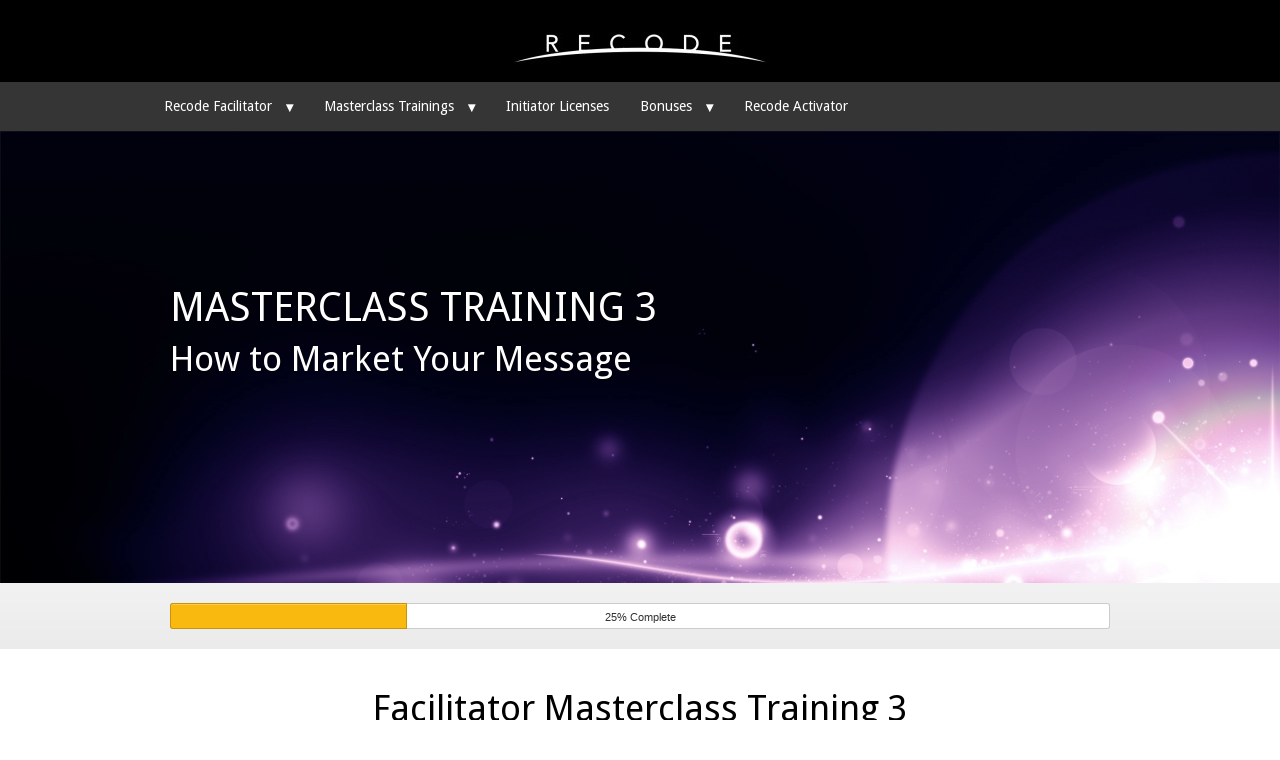

--- FILE ---
content_type: text/html; charset=UTF-8
request_url: http://recodelive.com/recode-facilitator1-welcome/training-3/
body_size: 67611
content:
<!DOCTYPE html>
<!--[if lt IE 7 ]><html class="ie ie6" lang="en-US"> <![endif]-->
<!--[if IE 7 ]><html class="ie ie7" lang="en-US"> <![endif]-->
<!--[if IE 8 ]><html class="ie ie8" lang="en-US"> <![endif]-->
<!--[if (gte IE 9)|!(IE)]><!--><html lang="en-US"> <!--<![endif]-->
<head>
<meta http-equiv="Content-Type" content="text/html; charset=UTF-8" />
<link rel="profile" href="http://gmpg.org/xfn/11" />
<meta name="viewport" content="width=device-width, initial-scale=1, maximum-scale=1" />
<link rel="pingback" href="http://recodelive.com/xmlrpc.php" />

<!-- OptimizePress SEO options -->
<title>Training 3 &mdash; Jennifer S Russell</title>
<meta property="og:type" content="article" />
<meta property="og:url" content="http://recodelive.com/recode-facilitator1-welcome/training-3/" />
<meta property="og:title" content="Training 3 &mdash; Jennifer S Russell" />
<!-- OptimizePress SEO options end -->

<link rel="shortcut icon" href="http://recodelive.com/wp-content/uploads/2014/09/recode_favicontiff.jpg" />
<link rel='dns-prefetch' href='//s.w.org' />
<link rel="alternate" type="application/rss+xml" title="Jennifer S Russell &raquo; Feed" href="http://recodelive.com/feed/" />
<link rel="alternate" type="application/rss+xml" title="Jennifer S Russell &raquo; Comments Feed" href="http://recodelive.com/comments/feed/" />
<link rel="alternate" type="application/rss+xml" title="Jennifer S Russell &raquo; Training 3 Comments Feed" href="http://recodelive.com/recode-facilitator1-welcome/training-3/feed/" />
		<script type="text/javascript">
			window._wpemojiSettings = {"baseUrl":"https:\/\/s.w.org\/images\/core\/emoji\/12.0.0-1\/72x72\/","ext":".png","svgUrl":"https:\/\/s.w.org\/images\/core\/emoji\/12.0.0-1\/svg\/","svgExt":".svg","source":{"concatemoji":"http:\/\/recodelive.com\/wp-includes\/js\/wp-emoji-release.min.js?ver=5.4.1"}};
			/*! This file is auto-generated */
			!function(e,a,t){var r,n,o,i,p=a.createElement("canvas"),s=p.getContext&&p.getContext("2d");function c(e,t){var a=String.fromCharCode;s.clearRect(0,0,p.width,p.height),s.fillText(a.apply(this,e),0,0);var r=p.toDataURL();return s.clearRect(0,0,p.width,p.height),s.fillText(a.apply(this,t),0,0),r===p.toDataURL()}function l(e){if(!s||!s.fillText)return!1;switch(s.textBaseline="top",s.font="600 32px Arial",e){case"flag":return!c([127987,65039,8205,9895,65039],[127987,65039,8203,9895,65039])&&(!c([55356,56826,55356,56819],[55356,56826,8203,55356,56819])&&!c([55356,57332,56128,56423,56128,56418,56128,56421,56128,56430,56128,56423,56128,56447],[55356,57332,8203,56128,56423,8203,56128,56418,8203,56128,56421,8203,56128,56430,8203,56128,56423,8203,56128,56447]));case"emoji":return!c([55357,56424,55356,57342,8205,55358,56605,8205,55357,56424,55356,57340],[55357,56424,55356,57342,8203,55358,56605,8203,55357,56424,55356,57340])}return!1}function d(e){var t=a.createElement("script");t.src=e,t.defer=t.type="text/javascript",a.getElementsByTagName("head")[0].appendChild(t)}for(i=Array("flag","emoji"),t.supports={everything:!0,everythingExceptFlag:!0},o=0;o<i.length;o++)t.supports[i[o]]=l(i[o]),t.supports.everything=t.supports.everything&&t.supports[i[o]],"flag"!==i[o]&&(t.supports.everythingExceptFlag=t.supports.everythingExceptFlag&&t.supports[i[o]]);t.supports.everythingExceptFlag=t.supports.everythingExceptFlag&&!t.supports.flag,t.DOMReady=!1,t.readyCallback=function(){t.DOMReady=!0},t.supports.everything||(n=function(){t.readyCallback()},a.addEventListener?(a.addEventListener("DOMContentLoaded",n,!1),e.addEventListener("load",n,!1)):(e.attachEvent("onload",n),a.attachEvent("onreadystatechange",function(){"complete"===a.readyState&&t.readyCallback()})),(r=t.source||{}).concatemoji?d(r.concatemoji):r.wpemoji&&r.twemoji&&(d(r.twemoji),d(r.wpemoji)))}(window,document,window._wpemojiSettings);
		</script>
		<style type="text/css">
img.wp-smiley,
img.emoji {
	display: inline !important;
	border: none !important;
	box-shadow: none !important;
	height: 1em !important;
	width: 1em !important;
	margin: 0 .07em !important;
	vertical-align: -0.1em !important;
	background: none !important;
	padding: 0 !important;
}
</style>
	<link rel='stylesheet' id='wp-block-library-css'  href='http://recodelive.com/wp-includes/css/dist/block-library/style.min.css?ver=5.4.1' type='text/css' media='all' />
<link rel='stylesheet' id='optimizepress-page-style-css'  href='http://recodelive.com/wp-content/themes/optimizePressTheme/pages/membership/1/style.min.css?ver=2.5.23' type='text/css' media='all' />
<link rel='stylesheet' id='optimizepress-default-css'  href='http://recodelive.com/wp-content/themes/optimizePressTheme/lib/assets/default.min.css?ver=2.5.23' type='text/css' media='all' />
<script type='text/javascript' src='http://recodelive.com/wp-includes/js/jquery/jquery.js?ver=1.12.4-wp'></script>
<script type='text/javascript' src='http://recodelive.com/wp-includes/js/jquery/jquery-migrate.min.js?ver=1.4.1'></script>
<script type='text/javascript'>
/* <![CDATA[ */
var OptimizePress = {"ajaxurl":"http:\/\/recodelive.com\/wp-admin\/admin-ajax.php","SN":"optimizepress","version":"2.5.23","script_debug":".min","localStorageEnabled":"","wp_admin_page":"","op_live_editor":"1","op_page_builder":"1","op_create_new_page":"","imgurl":"http:\/\/recodelive.com\/wp-content\/themes\/optimizePressTheme\/lib\/images\/","OP_URL":"http:\/\/recodelive.com\/wp-content\/themes\/optimizePressTheme\/","OP_JS":"http:\/\/recodelive.com\/wp-content\/themes\/optimizePressTheme\/lib\/js\/","OP_PAGE_BUILDER_URL":"","include_url":"http:\/\/recodelive.com\/wp-includes\/","op_autosave_interval":"300","op_autosave_enabled":"Y","paths":{"url":"http:\/\/recodelive.com\/wp-content\/themes\/optimizePressTheme\/","img":"http:\/\/recodelive.com\/wp-content\/themes\/optimizePressTheme\/lib\/images\/","js":"http:\/\/recodelive.com\/wp-content\/themes\/optimizePressTheme\/lib\/js\/","css":"http:\/\/recodelive.com\/wp-content\/themes\/optimizePressTheme\/lib\/css\/"},"social":{"twitter":"optimizepress","facebook":"optimizepress","googleplus":"111273444733787349971"},"flowplayerHTML5":"http:\/\/recodelive.com\/wp-content\/themes\/optimizePressTheme\/lib\/modules\/blog\/video\/flowplayer\/flowplayer.swf","flowplayerKey":"","flowplayerLogo":"","mediaelementplayer":"http:\/\/recodelive.com\/wp-content\/themes\/optimizePressTheme\/lib\/modules\/blog\/video\/mediaelement\/","pb_unload_alert":"This page is asking you to confirm that you want to leave - data you have entered may not be saved.","pb_save_alert":"Please make sure you are happy with all of your options as some options will not be able to be changed for this page later.","search_default":"Search...","ems_providers":{"officeautopilot":"OfficeAutopilot"},"optimizemember":{"enabled":false,"version":"0"},"OP_LEADS_URL":"https:\/\/my.optimizeleads.com\/","OP_LEADS_THEMES_URL":"https:\/\/my.optimizeleads.com\/build\/themes\/","google_recaptcha_site_key":""};
/* ]]> */
</script>
<script type='text/javascript' src='http://recodelive.com/wp-content/themes/optimizePressTheme/lib/js/op-jquery-base-all.min.js?ver=2.5.23'></script>
<script type='text/javascript' src='http://recodelive.com/wp-content/themes/optimizePressTheme/lib/modules/blog/video/flowplayer/flowplayer.min.js?ver=2.5.23'></script>
<script type='text/javascript' src='http://recodelive.com/wp-content/themes/optimizePressTheme/lib/js/op-video-all.min.js?ver=2.5.23'></script>
<link rel='https://api.w.org/' href='http://recodelive.com/wp-json/' />
<link rel="EditURI" type="application/rsd+xml" title="RSD" href="http://recodelive.com/xmlrpc.php?rsd" />
<link rel="wlwmanifest" type="application/wlwmanifest+xml" href="http://recodelive.com/wp-includes/wlwmanifest.xml" /> 
<meta name="generator" content="WordPress 5.4.1" />
<link rel="canonical" href="http://recodelive.com/recode-facilitator1-welcome/training-3/" />
<link rel='shortlink' href='http://recodelive.com/?p=1767' />
<link rel="alternate" type="application/json+oembed" href="http://recodelive.com/wp-json/oembed/1.0/embed?url=http%3A%2F%2Frecodelive.com%2Frecode-facilitator1-welcome%2Ftraining-3%2F" />
<link rel="alternate" type="text/xml+oembed" href="http://recodelive.com/wp-json/oembed/1.0/embed?url=http%3A%2F%2Frecodelive.com%2Frecode-facilitator1-welcome%2Ftraining-3%2F&#038;format=xml" />

        <!--[if (gte IE 6)&(lte IE 8)]>
            <script type="text/javascript" src="http://recodelive.com/wp-content/themes/optimizePressTheme/lib/js/selectivizr-1.0.2-min.js?ver=1.0.2"></script>
        <![endif]-->
        <!--[if lt IE 9]>
            <script src="http://recodelive.com/wp-content/themes/optimizePressTheme/lib/js//html5shiv.min.js"></script>
        <![endif]-->
    
            <style type="text/css" id="op_header_css">
            p, .single-post-content li, #content_area li, .op-popup-button .default-button{font-style:normal;font-weight:normal;font-size:17px;font-family:"Droid Sans", sans-serif;color:#444}a, blockquote{font-family:"Droid Sans", sans-serif}h1,.main-content h1,.single-post-content h1,.full-width.featured-panel h1,.latest-post .the-title, .step-graphic-style-1-number, .step-graphic-style-2-number, .step-graphic-style-3-number, .step-graphic-style-4-number, .step-graphic-style-5-number{font-size:24px;font-family:"Source Sans Pro", sans-serif;color:#411575}h2,.main-content h2,.single-post-content h2,.op-page-header h2,.featured-panel h2,.featured-posts .post-content h2,.featured-posts .post-content h2 a,.latest-post h2 a{font-style:normal;font-weight:normal;font-size:20px;font-family:"Source Sans Pro", sans-serif;color:#000000}h3,.main-content h3,.single-post-content h3{font-style:normal;font-weight:normal;font-size:20px;font-family:"Source Sans Pro", sans-serif;color:#411575}h4,.main-content h4,.single-post-content h4,.older-post h4 a{font-size:14px;font-family:"Droid Sans", sans-serif;color:#000000}h5,.main-content h5,.single-post-content h5{font-weight:bold;font-size:14px;font-family:"Droid Sans", sans-serif;color:#000000}h6,.main-content h6,.single-post-content h6{font-style:normal;font-weight:normal;font-size:20px;font-family:"Droid Sans", sans-serif;color:#000000}.site-title,.site-title a{font-style:normal;font-weight:normal;font-size:24px;font-family:"Droid Sans", sans-serif;color:#411575}.site-description{font-style:normal;font-weight:normal;font-size:20px;font-family:"Droid Sans", sans-serif;color:#411575}.banner .site-description{font-style:normal;font-weight:normal;font-size:20px;font-family:"Droid Sans", sans-serif;color:#411575}.footer,.footer p,.footer a{color:#fab90f}.footer a{color:#0315c4}.footer a:hover{color:#1c31fd}a,a:visited{text-decoration:none}a:hover{text-decoration:none}.footer{background: #000000;background: -moz-linear-gradient(top, #353535 0%, #000000 100%);background: -webkit-gradient(linear, left top, left bottom, color-stop(0%,#353535), color-stop(100%,#000000));background: -webkit-linear-gradient(top, #353535 0%,#000000 100%);background: -o-linear-gradient(top, #353535 0%,#000000 100%);background: -ms-linear-gradient(top, #353535 0%,#000000 100%);background: linear-gradient(top, #353535 0%,#000000 100%));filter: progid:DXImageTransform.Microsoft.gradient( startColorstr='#353535', endColorstr='#000000',GradientType=0 )}.footer-navigation ul li a{color:#fab90f;text-decoration:none}.footer-navigation ul li a:hover{color:#fad40f;text-decoration:none}.footer p{color:#fab90f}.footer h1{color:#fab90f}.footer h2{color:#fab90f}.footer h3{color:#fab90f}.footer h4{color:#fab90f}.footer h5{color:#fab90f}.footer h6{color:#fab90f}.footer a{color:#fab90f;text-decoration:none}.footer a:hover{color:#fad40f;text-decoration:none}.footer small.footer-copyright{color:#fab90f}.footer small.footer-copyright a{color:#fab90f;text-decoration:none}.footer small.footer-copyright a:hover{color:#fad40f;text-decoration:none}.footer small.footer-disclaimer{color:#fab90f}.footer small.footer-disclaimer a{color:#fab90f;text-decoration:none}.footer small.footer-disclaimer a:hover{text-decoration:none;color:#fad40f}.nav-bar-below.op-page-header{background: #353535;background: -moz-linear-gradient(top, #353535 0%, #353535 100%);background: -webkit-gradient(linear, left top, left bottom, color-stop(0%,#353535), color-stop(100%,#353535));background: -webkit-linear-gradient(top, #353535 0%,#353535 100%);background: -o-linear-gradient(top, #353535 0%,#353535 100%);background: -ms-linear-gradient(top, #353535 0%,#353535 100%);background: linear-gradient(top, #353535 0%,#353535 100%));filter: progid:DXImageTransform.Microsoft.gradient( startColorstr='#353535', endColorstr='#353535',GradientType=0 )}body .container .nav-bar-below .navigation ul ul li{background-color:#353535 !important}
            </style>
            
<style id="op_custom_css">
div.ws-plugin--optimizemember-pro-login-widget>form input[type="submit"] {
background:url(http://recodelive.com/wp-content/uploads/2014/09/Recode-Login-Now-button.jpg);
background-repeat: no-repeat;
width:252px;
height:52px;
border: 0;
margin-left: auto;
margin-right: auto;
text-indent:-999px
}

div.ws-plugin--optimizemember-pro-login-widget>form label {
font-family: droidsans, arial;
font-size: 16px;
color: #fff;
}

</style>

            <meta property="fb:app_id" content="1499100293720761" />
        <style type="text/css">.banner .logo img{width:200px;}</style>
<link href="http://fonts.googleapis.com/css?family=Droid Sans:r,b|Source Sans Pro:300,r,i,b,bi" rel="stylesheet" type="text/css" /></head>
<body class="page-template-default page page-id-1767 page-child parent-pageid-1372 op-live-editor-page op-theme">
    <div class="container main-content">
                <div class="banner centered-banner" style="background-color:#000000">
            <div class="fixed-width cf">
                <div class="banner-logo"><a href="http://recodelive.com/" title="Jennifer S Russell" rel="home"><img src="http://recodelive.com/wp-content/uploads/2014/09/recode_bw_inverselogo-300x82.jpg" alt="Jennifer S Russell" /></a></div>            </div>
        </div>
                <div class="nav-bar-below op-page-header cf">
            <div class="fixed-width">
                <div class="twentyfour columns">
                    
                            <style>
                                .op-page-header .navigation #navigation-below a{
                                    font-family: "Droid Sans", sans-serif;font-size: 14px;text-shadow: none;
                                }
                            </style>
                        
                    <nav class="navigation">
                        <ul id="navigation-below"><li id="menu-item-1653" class="menu-item menu-item-type-post_type menu-item-object-page current-page-ancestor current-page-parent menu-item-has-children has_children menu-item-1653"><a href="http://recodelive.com/recode-facilitator1-welcome/">Recode Facilitator</a>
<ul class="sub-menu">
	<li id="menu-item-1793" class="menu-item menu-item-type-post_type menu-item-object-page menu-item-1793"><a href="http://recodelive.com/masterclass-2-registration/">Masterclass #2 Registration</a></li>
	<li id="menu-item-1792" class="menu-item menu-item-type-post_type menu-item-object-page menu-item-1792"><a href="http://recodelive.com/masterclass-3-registration/">Masterclass #3 Registration</a></li>
	<li id="menu-item-1791" class="menu-item menu-item-type-post_type menu-item-object-page menu-item-1791"><a href="http://recodelive.com/masterclass-4-registration/">Masterclass #4 Registration</a></li>
	<li id="menu-item-1790" class="menu-item menu-item-type-post_type menu-item-object-page menu-item-1790"><a href="http://recodelive.com/masterclass-5-registration/">Masterclass #5 Registration</a></li>
	<li id="menu-item-1789" class="menu-item menu-item-type-post_type menu-item-object-page menu-item-1789"><a href="http://recodelive.com/masterclass-6-registration/">Masterclass #6 Registration</a></li>
	<li id="menu-item-1788" class="menu-item menu-item-type-post_type menu-item-object-page menu-item-1788"><a href="http://recodelive.com/masterclass-7-registration/">Masterclass #7 Registration</a></li>
	<li id="menu-item-1787" class="menu-item menu-item-type-post_type menu-item-object-page menu-item-1787"><a href="http://recodelive.com/masterclass-8-registration/">Masterclass #8 Registration</a></li>
	<li id="menu-item-1786" class="menu-item menu-item-type-post_type menu-item-object-page menu-item-1786"><a href="http://recodelive.com/masterclass-9-registration/">Masterclass #9 Registration</a></li>
	<li id="menu-item-1785" class="menu-item menu-item-type-post_type menu-item-object-page menu-item-1785"><a href="http://recodelive.com/masterclass-10-registration/">Masterclass #10 Registration</a></li>
	<li id="menu-item-1784" class="menu-item menu-item-type-post_type menu-item-object-page menu-item-1784"><a href="http://recodelive.com/masterclass-11-registration/">Masterclass #11 Registration</a></li>
	<li id="menu-item-1783" class="menu-item menu-item-type-post_type menu-item-object-page menu-item-1783"><a href="http://recodelive.com/masterclass-12-registration/">Masterclass #12 Registration</a></li>
</ul>
</li>
<li id="menu-item-1731" class="menu-item menu-item-type-post_type menu-item-object-page current-menu-ancestor current-menu-parent current_page_parent current_page_ancestor menu-item-has-children has_children menu-item-1731"><a href="http://recodelive.com/masterclass-trainings/">Masterclass Trainings</a>
<ul class="sub-menu">
	<li id="menu-item-1750" class="menu-item menu-item-type-post_type menu-item-object-page menu-item-1750"><a href="http://recodelive.com/recode-facilitator1-welcome/training-1/">Training 1</a></li>
	<li id="menu-item-1765" class="menu-item menu-item-type-post_type menu-item-object-page menu-item-1765"><a href="http://recodelive.com/recode-facilitator1-welcome/training-2/">Training 2</a></li>
	<li id="menu-item-1845" class="menu-item menu-item-type-post_type menu-item-object-page current-menu-item page_item page-item-1767 current_page_item menu-item-1845"><a href="http://recodelive.com/recode-facilitator1-welcome/training-3/" aria-current="page">Training 3</a></li>
	<li id="menu-item-1891" class="menu-item menu-item-type-post_type menu-item-object-page menu-item-1891"><a href="http://recodelive.com/recode-facilitator1-welcome/training-4/">Training 4</a></li>
	<li id="menu-item-1908" class="menu-item menu-item-type-post_type menu-item-object-page menu-item-1908"><a href="http://recodelive.com/recode-facilitator1-welcome/training-5/">Training 5</a></li>
	<li id="menu-item-1923" class="menu-item menu-item-type-post_type menu-item-object-page menu-item-1923"><a href="http://recodelive.com/recode-facilitator1-welcome/training-6/">Training 6</a></li>
	<li id="menu-item-1940" class="menu-item menu-item-type-post_type menu-item-object-page menu-item-1940"><a href="http://recodelive.com/recode-facilitator1-welcome/training-7/">Training 7</a></li>
	<li id="menu-item-1943" class="menu-item menu-item-type-post_type menu-item-object-page menu-item-1943"><a href="http://recodelive.com/recode-facilitator1-welcome/training-8/">Training 8</a></li>
	<li id="menu-item-1947" class="menu-item menu-item-type-post_type menu-item-object-page menu-item-1947"><a href="http://recodelive.com/recode-facilitator1-welcome/training-9/">Training 9</a></li>
	<li id="menu-item-1952" class="menu-item menu-item-type-post_type menu-item-object-page menu-item-1952"><a href="http://recodelive.com/recode-facilitator1-welcome/training-10/">Training 10</a></li>
	<li id="menu-item-1956" class="menu-item menu-item-type-post_type menu-item-object-page menu-item-1956"><a href="http://recodelive.com/recode-facilitator1-welcome/training-11/">Training 11</a></li>
</ul>
</li>
<li id="menu-item-1844" class="menu-item menu-item-type-post_type menu-item-object-page menu-item-1844"><a href="http://recodelive.com/recode-facilitator1-welcome/initiator-license/">Initiator Licenses</a></li>
<li id="menu-item-1688" class="menu-item menu-item-type-post_type menu-item-object-page menu-item-has-children has_children menu-item-1688"><a href="http://recodelive.com/recode-activator-welcome/bonuses/">Bonuses</a>
<ul class="sub-menu">
	<li id="menu-item-1689" class="menu-item menu-item-type-post_type menu-item-object-page menu-item-1689"><a href="http://recodelive.com/recode-activator-welcome/bonuses/revenue-accelerator/">Revenue Accelerator</a></li>
	<li id="menu-item-1690" class="menu-item menu-item-type-post_type menu-item-object-page menu-item-1690"><a href="http://recodelive.com/recode-activator-welcome/multi-dimensional-assessment/">Multi-Dimensional Assessment</a></li>
	<li id="menu-item-1691" class="menu-item menu-item-type-post_type menu-item-object-page menu-item-1691"><a href="http://recodelive.com/recode-activator-welcome/bonuses/nlp-practioner/">NLP Practioner Course</a></li>
	<li id="menu-item-1692" class="menu-item menu-item-type-post_type menu-item-object-page menu-item-1692"><a href="http://recodelive.com/recode-activator-welcome/bonuses/global-impact-assessment/">Global Impact Assessment</a></li>
	<li id="menu-item-1693" class="menu-item menu-item-type-post_type menu-item-object-page menu-item-1693"><a href="http://recodelive.com/recode-activator-welcome/bonuses/sales-mastery/">Sales Mastery Course</a></li>
	<li id="menu-item-1694" class="menu-item menu-item-type-post_type menu-item-object-page menu-item-1694"><a href="http://recodelive.com/recode-activator-welcome/bonuses/bookpublishing/">Book Publishing to Raise Your Profile</a></li>
</ul>
</li>
<li id="menu-item-1701" class="menu-item menu-item-type-post_type menu-item-object-page menu-item-1701"><a href="http://recodelive.com/recode-activator-welcome/">Recode Activator</a></li>

                        </ul>
                    </nav>                </div>
            </div>
        </div>
        <div id="content_area" class=""><div style='background-image:url(http://recodelive.com/wp-content/uploads/2014/12/8822855-purple-black-background.jpg);background-repeat:no-repeat;background-size:cover;padding-top:20px;padding-bottom:10px;border-top-width:px;border-top-style:solid;border-top-color:;border-bottom-width:px;border-bottom-style:solid;border-bottom-color:;'  class="row one-column cf ui-sortable section   " id="le_body_row_1" data-style="[base64]"><div class="fixed-width"><div class="one-column column cols" id="le_body_row_1_col_1"><div class="element-container cf" data-style="" id="le_body_row_1_col_1_el_1"><div class="element"> <div style="height:90px"></div> </div></div><div class="element-container cf" data-style="" id="le_body_row_1_col_1_el_2"><div class="element"> <h2 style='font-size:40px;font-family:"Droid Sans", sans-serif;font-style:normal;font-weight:normal;color:#ffffff;text-shadow:1px 1px 0px #000;text-shadow:1px 1px 0px rgba(0,0,0,0.5);text-align:left;margin-top:45px;'>MASTERCLASS TRAINING 3</h2> </div></div><div class="element-container cf" data-style="" id="le_body_row_1_col_1_el_3"><div class="element"> <h2 style='font-size:35px;font-family:"Droid Sans", sans-serif;font-style:normal;font-weight:normal;color:#ffffff;text-shadow:1px 1px 0px #000;text-shadow:1px 1px 0px rgba(0,0,0,0.5);text-align:left;margin-bottom:45px;'>How to Market Your Message</h2> </div></div><div class="element-container cf" data-style="" id="le_body_row_1_col_1_el_4"><div class="element"> <div style="height:150px"></div> </div></div></div></div></div><div style='background:#f2f2f2;background:-webkit-gradient(linear, left top, left bottom, color-stop(0%, #f2f2f2), color-stop(100%, #ebebeb));background:-webkit-linear-gradient(top, #f2f2f2 0%, #ebebeb 100%);background:-moz-linear-gradient(top, #f2f2f2 0%, #ebebeb 100%);background:-ms-linear-gradient(top, #f2f2f2 0%, #ebebeb 100%);background:-o-linear-gradient(top, #f2f2f2 0%, #ebebeb 100%);background:linear-gradient(to bottom, #f2f2f2 0%, #ebebeb 100%);filter:progid:DXImageTransform.Microsoft.gradient(startColorstr=#f2f2f2, endColorstr=#ebebeb, GradientType=0);padding-top:20px;padding-bottom:0px;'  class="row one-column cf ui-sortable section   " id="le_body_row_2" data-style="eyJiYWNrZ3JvdW5kQ29sb3JTdGFydCI6IiNmMmYyZjIiLCJiYWNrZ3JvdW5kQ29sb3JFbmQiOiIjZWJlYmViIiwicGFkZGluZ1RvcCI6IjIwIiwicGFkZGluZ0JvdHRvbSI6IjAifQ=="><div class="fixed-width"><div class="one-column column cols" id="le_body_row_2_col_1"><div class="element-container cf" data-style="" id="le_body_row_2_col_1_el_1"><div class="element"> 
            <style>
                #progressbar-9467a79b5cec22df2a97904a6f734611 .ui-progressbar-value {
                    background-color: #fab90f;
                    }
            </style>
        
            <div class="progressbar-style-1" id="progressbar-9467a79b5cec22df2a97904a6f734611">
                <span>25% Complete</span>
            </div>
            <script type="text/javascript">
                (function ($) {
                    $(function() {
                        $("#progressbar-9467a79b5cec22df2a97904a6f734611").progressbar({ value: 1 });
                        $("#progressbar-9467a79b5cec22df2a97904a6f734611 > .ui-progressbar-value").animate({ width: "25%"}, 500);
                    });
                }(opjq));
            </script>
         </div></div><div class="element-container cf" data-style="" id="le_body_row_2_col_1_el_2"><div class="element"> <div style="height:20px"></div> </div></div></div></div></div><div  class="row one-column cf ui-sortable   " id="le_body_row_3" data-style=""><div class="fixed-width"><div class="one-column column cols" id="le_body_row_3_col_1"><div class="element-container cf" data-style="" id="le_body_row_3_col_1_el_1"><div class="element"> <h2 style='font-size:36px;font-family:"Droid Sans", sans-serif;font-style:normal;font-weight:normal;color:#000000;text-align:center;'>Facilitator Masterclass Training 3</h2> </div></div><div class="element-container cf" data-style="" id="le_body_row_3_col_1_el_2"><div class="element"> <div class="op-text-block" style="width:940px;text-align: left;"><p style='font-size:20px;color:#353535;text-align: center;'>"A man that has vision is not able to use that vision until he performs it on Earth for people to see." <strong>— Black Elk</strong></p>
<p style='font-size:20px;color:#353535;text-align: center;'>
</div> </div></div><div class="element-container cf" data-style="" id="le_body_row_3_col_1_el_3"><div class="element"> <div class="video-plugin-new youtube" style="max-width:100%; width:800px; height:auto; padding-top:0; padding-bottom:0; margin:0 auto;margin:0 auto; border: 0px solid #fff;margin-bottom: 0px;"><div style="width:800px;height:0;  padding-bottom: 62.5%; padding-top:0;"><iframe width="800" height="500" src="//www.youtube.com/embed/TqvYDqKYSSA?wmode=opaque&showinfo=0&amp;autoplay=0&amp;controls=1&amp;modestbranding=0&amp;vq=&amp;rel=0" frameborder="0" allowfullscreen></iframe></div></div> </div></div><div class="element-container cf" data-style="" id="le_body_row_3_col_1_el_4"><div class="element"> <div style="height:30px"></div> </div></div><div class="element-container cf" data-style="" id="le_body_row_3_col_1_el_5"><div class="element"> <div class="audio-plugin" style="height:30px;margin:0 auto;margin-bottom: 20px;"><a href="http://recodelive.com/wp-content/uploads/2015/05/Recode-Facilitator-Training-3-How-to-Market-Your-Message.mp3" data-href1="" data-href2="" style="display:block;height:30px; border: 0px solid #fff; " class="flowplayer fp-slim audio-player" id="op_video_player_0"></a></div> </div></div><div class="element-container cf" data-style="" id="le_body_row_3_col_1_el_6"><div class="element"> <div style="height:30px"></div> </div></div><div class="element-container cf" data-style="" id="le_body_row_3_col_1_el_7"><div class="element"> <ul class="feature-block feature-block-style-icon feature-block-with-icon feature-block-one-col cf">
                    <li><div><span class="feature-block-icon-container"><img class="feature-block-icon" src="http://recodelive.com/wp-content/themes/optimizePressTheme/lib/assets/images/feature_block/icons/146.png"  /></span><h2 style='font-size:24px;font-family:"Droid Sans", sans-serif;font-weight:bold;'>How To Market Your Message</h2><p style="text-align: justify;"><strong>Description: </strong> In this masterclass, kickstart your group program by learning how to use your existing network to find the people who already want to work with you &#8211; without being pushy or annoying. You’ll get word-for-word templates for how to invite powerful community leaders to your group and how to use social media and email broadcasting to effectively position yourself as a thought-leader.</p>

                            </div></li>
                     </ul> </div></div></div></div></div><div style='background:#efefef;background:-webkit-gradient(linear, left top, left bottom, color-stop(0%, #efefef), color-stop(100%, #efefef));background:-webkit-linear-gradient(top, #efefef 0%, #efefef 100%);background:-moz-linear-gradient(top, #efefef 0%, #efefef 100%);background:-ms-linear-gradient(top, #efefef 0%, #efefef 100%);background:-o-linear-gradient(top, #efefef 0%, #efefef 100%);background:linear-gradient(to bottom, #efefef 0%, #efefef 100%);filter:progid:DXImageTransform.Microsoft.gradient(startColorstr=#efefef, endColorstr=#efefef, GradientType=0);border-top-width:px;border-top-style:solid;border-top-color:;border-bottom-width:px;border-bottom-style:solid;border-bottom-color:;'  class="row one-column cf ui-sortable   " id="le_body_row_4" data-style="[base64]"><div class="fixed-width"><div class="one-column column cols" id="le_body_row_4_col_1"><div class="element-container cf" data-style="" id="le_body_row_4_col_1_el_1"><div class="element"> <div style="height:30px"></div> </div></div><div class="element-container cf" data-style="" id="le_body_row_4_col_1_el_2"><div class="element"> <h2 style='font-size:30px;font-weight:bold;text-align:center;'>Masterclass Summary</h2> </div></div><div class="element-container cf" data-style="" id="le_body_row_4_col_1_el_3"><div class="element"> <ul class="feature-block feature-block-style-icon feature-block-with-icon feature-block-one-col cf">
                    <li><div><span class="feature-block-icon-container"><img class="feature-block-icon" src="http://recodelive.com/wp-content/themes/optimizePressTheme/lib/assets/images/feature_block/icons/151.png"  /></span><p style="text-align: justify;">Click the audio below to listen to the masterclass or download it to your device from the DOWNLOADS section below so you can listen on the go.  Each training contains Implementation Exercises and Reflection Questions to help you put this material into practice.  You&#8217;ll find the <strong>Transcript, Exercises,</strong> and<strong> Worksheets </strong>below.</p>
<p style="text-align: justify;">In order to package your facilitation you&#8217;ll need to begin by doing these 4 things:</p>

                            </div></li>
                     </ul> </div></div><div class="element-container cf" data-style="" id="le_body_row_4_col_1_el_4"><div class="element"> <div style="height:30px"></div> </div></div><div class="element-container cf" data-style="" id="le_body_row_4_col_1_el_5"><div class="element"> <ul class="feature-block feature-block-style-icon feature-block-with-icon feature-block-one-col cf">
                    <li><div><span class="feature-block-icon-container"><img class="feature-block-icon" src="http://recodelive.com/wp-content/themes/optimizePressTheme/lib/assets/images/feature_block/icons/150.png"  /></span><h3 style="text-align: justify;"><strong>HOW BUYERS DECIDE:  </strong></h3>
<p style="text-align: justify;">In your marketing, you are speaking to people <i>before</i> they are transformed.  Once they are transformed their outlook on life changes including <i>what they want.</i></p>
<p style="text-align: justify;">Ultimately, people will buy transformation from you if they love how they feel in your presence.  So you want to create enticing, low risk ways for people to feel what it’s like to be in your presence as you talk about RECODE or your expanded views of the world.</p>

                            </div></li>
                     </ul> </div></div><div class="element-container cf" data-style="" id="le_body_row_4_col_1_el_6"><div class="element"> <div style="height:30px"></div> </div></div><div class="element-container cf" data-style="" id="le_body_row_4_col_1_el_7"><div class="element"> <ul class="feature-block feature-block-style-icon feature-block-with-icon feature-block-one-col cf">
                    <li><div><span class="feature-block-icon-container"><img class="feature-block-icon" src="http://recodelive.com/wp-content/themes/optimizePressTheme/lib/assets/images/feature_block/icons/150.png"  /></span><h3 style="text-align: justify;"><strong>MARKETING PROCESS: </strong></h3>
<p style="text-align: justify;">In the initial stages of learning how to market your message we are going to walk you through the process of inviting people to a live event or webinar.  This process has 14 elements broken down into 9 steps:</p>
<p style="padding-left: 30px;"><strong>STEP 1: </strong> An RSVP Page (Your own or Eventbrite)<br />
<strong>STEP 2: </strong> 2 Invitation Emails (minimum)<br />
<strong>STEP 3: </strong> 2 Social Media Posts (minimum)<br />
<strong>STEP 4: </strong> 3 Confirmation Emails<br />
<strong>STEP 5: </strong> 1 Last Minute Social Media Post<br />
<strong>STEP 6:</strong>  Free Live Webinar or Live Event<br />
<strong>STEP 7: </strong> Direct to Action Email &amp; Direct to Action Posts<br />
<strong>STEP 8:</strong>  2 Brag Posts<br />
<strong>STEP 9:</strong>  Teeing Up The Next Event</p>

                            </div></li>
                     </ul> </div></div><div class="element-container cf" data-style="" id="le_body_row_4_col_1_el_8"><div class="element"> <h2 style='font-size:24px;color:#411575;text-align:center;'><strong>Marketing Process: 14 Elements</strong></h2> </div></div><div class="element-container cf" data-style="" id="le_body_row_4_col_1_el_9"><div class="element"> 
                <div class="image-caption" style='width:800px;margin-top:0px;margin-bottom:px;margin-right:auto;margin-left:auto;'><img alt="" src="http://recodelive.com/wp-content/uploads/2015/05/Recode-Facilitator-14-Element-Marketing-Process.png"  border="0" /></div>
             </div></div><div class="element-container cf" data-style="" id="le_body_row_4_col_1_el_10"><div class="element"> <div style="height:30px"></div> </div></div><div class="element-container cf" data-style="" id="le_body_row_4_col_1_el_11"><div class="element"> <ul class="feature-block feature-block-style-icon feature-block-with-icon feature-block-one-col cf">
                    <li><div><span class="feature-block-icon-container"><img class="feature-block-icon" src="http://recodelive.com/wp-content/themes/optimizePressTheme/lib/assets/images/feature_block/icons/150.png"  /></span><h3 style="text-align: justify;"><strong>STEP 1: RSVP PAGE</strong></h3>
<p style="text-align: justify;">Building your own is best so that it reflects your branding but if not use Eventbrite which can handle things like payments and confirmation emails.  Do not use Facebook as it will not allow you to capture emails for followup and is unreliable in telling you who will actually be showing up.</p>

                            </div></li>
                     </ul> </div></div><div class="element-container cf" data-style="" id="le_body_row_4_col_1_el_12"><div class="element"> <div style="height:30px"></div> </div></div><div class="element-container cf" data-style="" id="le_body_row_4_col_1_el_13"><div class="element"> <ul class="feature-block feature-block-style-icon feature-block-with-icon feature-block-one-col cf">
                    <li><div><span class="feature-block-icon-container"><img class="feature-block-icon" src="http://recodelive.com/wp-content/themes/optimizePressTheme/lib/assets/images/feature_block/icons/150.png"  /></span><h3 style="text-align: justify;"><strong>STEP 2: INVITE EMAIL</strong></h3>
<p style="text-align: justify;">Make sure the email#1 contains:</p>
<p style="text-align: justify; padding-left: 30px;">A subject line that builds curiosity<br />
An irresistible title for your event that is benefit driven<br />
It presents a unique, tangible, opportunity<br />
Contains only 1 call-to-action but many links to that call to action</p>
<p style="text-align: justify;">Make sure the email#2 contains:</p>
<p style="text-align: justify; padding-left: 30px;">A subject line that indicates benefit<br />
A story of someone getting the benefit<br />
A cliff hanger or counter-intuitive teaching point<br />
Urgency/Scarcity &#8211; some reason to show up live at the event or webinar</p>
<p style="text-align: justify;">Additional Invite Emails:</p>
<p style="text-align: justify; padding-left: 30px;">3 &#8211; 5 invitation emails is not too many<br />
2 is the absolute minimum<br />
If you don&#8217;t get the attendance you were hoping for trying sending out an additional email</p>

                            </div></li>
                     </ul> </div></div><div class="element-container cf" data-style="" id="le_body_row_4_col_1_el_14"><div class="element"> <div style="height:30px"></div> </div></div><div class="element-container cf" data-style="" id="le_body_row_4_col_1_el_15"><div class="element"> <ul class="feature-block feature-block-style-icon feature-block-with-icon feature-block-one-col cf">
                    <li><div><span class="feature-block-icon-container"><img class="feature-block-icon" src="http://recodelive.com/wp-content/themes/optimizePressTheme/lib/assets/images/feature_block/icons/150.png"  /></span><h3 style="text-align: justify;"><strong>STEP 3: 2 Social Media Invite Posts</strong></h3>
<p style="text-align: justify;">Make sure to mirror your emails on Facebook, LinkedIn or any social networks where you interact with your potential audience.</p>
<p style="text-align: justify;">Also make sure to put a link to your RSVP page in every single post for a week or so leading up to your event.</p>
<p style="text-align: justify;">Use the subject line or cliff hanger as the content of the posts</p>

                            </div></li>
                     </ul> </div></div><div class="element-container cf" data-style="" id="le_body_row_4_col_1_el_16"><div class="element"> <div style="height:30px"></div> </div></div><div class="element-container cf" data-style="" id="le_body_row_4_col_1_el_17"><div class="element"> <ul class="feature-block feature-block-style-icon feature-block-with-icon feature-block-one-col cf">
                    <li><div><span class="feature-block-icon-container"><img class="feature-block-icon" src="http://recodelive.com/wp-content/themes/optimizePressTheme/lib/assets/images/feature_block/icons/150.png"  /></span><h3 style="text-align: justify;"><strong>STEP 4: 3 Confirmation Emails</strong></h3>
<p style="text-align: justify;">People are busy.  Remind anyone who RSVP&#8217;d what they signed up for and why.  Send these three confirmation emails:</p>
<p style="text-align: justify; padding-left: 30px;">Email 1: Send immediately with the details and logistics they need to attend<br />
Email 2: Send day before (event) or morning of (webinar)<br />
Email 3: Send 15 minutes before the webinar begins or in the morning an hour before the event</p>
<p style="text-align: justify;">Also make sure to put a link to your RSVP page in every single post for a week or so leading up to your event.</p>

                            </div></li>
                     </ul> </div></div><div class="element-container cf" data-style="" id="le_body_row_4_col_1_el_18"><div class="element"> <div style="height:30px"></div> </div></div><div class="element-container cf" data-style="" id="le_body_row_4_col_1_el_19"><div class="element"> <ul class="feature-block feature-block-style-icon feature-block-with-icon feature-block-one-col cf">
                    <li><div><span class="feature-block-icon-container"><img class="feature-block-icon" src="http://recodelive.com/wp-content/themes/optimizePressTheme/lib/assets/images/feature_block/icons/150.png"  /></span><h3 style="text-align: justify;"><strong>STEP 5: Last Minute Social Media Posts</strong></h3>
<p style="text-align: justify;">Sometimes immediate call to actions do better than invitations that require planning on the customer&#8217;s part.</p>

                            </div></li>
                     </ul> </div></div><div class="element-container cf" data-style="" id="le_body_row_4_col_1_el_20"><div class="element"> <div style="height:30px"></div> </div></div><div class="element-container cf" data-style="" id="le_body_row_4_col_1_el_21"><div class="element"> <ul class="feature-block feature-block-style-icon feature-block-with-icon feature-block-one-col cf">
                    <li><div><span class="feature-block-icon-container"><img class="feature-block-icon" src="http://recodelive.com/wp-content/themes/optimizePressTheme/lib/assets/images/feature_block/icons/150.png"  /></span><h3 style="text-align: justify;"><strong>STEP 6: Live Event or Webinar</strong></h3>
<p style="text-align: justify;"><b>5 Quick Tips</b></p>
<p style="text-align: justify; padding-left: 30px;">1. Teach the mindset that someone needs to have in order to want what you are selling.<br />
2. Create a logical step-by-step process that starts with where the customers are, leads to buying your product as an intermediate step, and finally ends up with the results the customer already wants.<br />
3.  Give away your best stuff first.<br />
4.  Create a smooth transition from teaching to selling<br />
5.  Ask your customers to jump through the smallest hoops you can</p>
<p style="text-align: justify;"><strong>Teaching Format (from Alex Mandossian)</strong></p>
<p style="text-align: justify; padding-left: 30px;">HEAD:  What (Topic)<br />
HEART: Why (Why is this important or relevant to them)<br />
HANDS: How (How do I put this into practice)<br />
HUMANITY: What If (What will happen in the future if we are successful)</p>

                            </div></li>
                     </ul> </div></div><div class="element-container cf" data-style="" id="le_body_row_4_col_1_el_22"><div class="element"> <div style="height:30px"></div> </div></div><div class="element-container cf" data-style="" id="le_body_row_4_col_1_el_23"><div class="element"> <ul class="feature-block feature-block-style-icon feature-block-with-icon feature-block-one-col cf">
                    <li><div><span class="feature-block-icon-container"><img class="feature-block-icon" src="http://recodelive.com/wp-content/themes/optimizePressTheme/lib/assets/images/feature_block/icons/150.png"  /></span><h3 style="text-align: justify;"><strong>STEP 7: Direct To Action Posts</strong></h3>
<p style="text-align: justify;">Send a followup email and post on social media after the live event or webinar that allows people to skip ahead and go directly to the next &#8216;hoop&#8217; or action in your funnel (sales page, phone call, signup page) regardless of whether they came to your event or webinar.</p>
<p style="text-align: justify;">Make sure you have people jump through several small hoops to reduce risk and create trust rather than have them jump through 1 big hoop right away.</p>

                            </div></li>
                     </ul> </div></div><div class="element-container cf" data-style="" id="le_body_row_4_col_1_el_24"><div class="element"> <div style="height:30px"></div> </div></div><div class="element-container cf" data-style="" id="le_body_row_4_col_1_el_25"><div class="element"> <ul class="feature-block feature-block-style-icon feature-block-with-icon feature-block-one-col cf">
                    <li><div><span class="feature-block-icon-container"><img class="feature-block-icon" src="http://recodelive.com/wp-content/themes/optimizePressTheme/lib/assets/images/feature_block/icons/150.png"  /></span><h3 style="text-align: justify;"><strong>STEP 8: 2 Brag Posts</strong></h3>
<p style="text-align: justify;">Post at least twice on Social Media how well the event went.</p>
<p style="text-align: justify; padding-left: 30px;">Use exact quotes of praise you got from participants<br />
Specific results that people achieved by implementing what they learned<br />
Statistics about attendance or even conversion rates (if they are impressive to you)</p>

                            </div></li>
                     </ul> </div></div><div class="element-container cf" data-style="" id="le_body_row_4_col_1_el_26"><div class="element"> <div style="height:30px"></div> </div></div><div class="element-container cf" data-style="" id="le_body_row_4_col_1_el_27"><div class="element"> <ul class="feature-block feature-block-style-icon feature-block-with-icon feature-block-one-col cf">
                    <li><div><span class="feature-block-icon-container"><img class="feature-block-icon" src="http://recodelive.com/wp-content/themes/optimizePressTheme/lib/assets/images/feature_block/icons/150.png"  /></span><h3 style="text-align: justify;"><strong>STEP 9: Tee Up Your Next Event</strong></h3>
<p style="text-align: justify;">Don&#8217;t forget to tee up the next event you are doing so that people can get excited about continuing to participate in what you offer.  Make sure you are consistently interacting with your potential audience.</p>

                            </div></li>
                     </ul> </div></div></div></div></div><div  class="row one-column cf ui-sortable   " id="le_body_row_5" data-style=""><div class="fixed-width"><div class="one-column column cols" id="le_body_row_5_col_1"><div class="element-container cf" data-style="" id="le_body_row_5_col_1_el_1"><div class="element"> <div style="height:20px"></div> </div></div><div class="element-container cf" data-style="" id="le_body_row_5_col_1_el_2"><div class="element"> <ul class="feature-block feature-block-style-icon feature-block-with-icon feature-block-one-col cf">
                    <li><div><span class="feature-block-icon-container"><img class="feature-block-icon" src="http://recodelive.com/wp-content/themes/optimizePressTheme/lib/assets/images/feature_block/icons/168.png"  /></span><h2 style='font-size:24px;font-family:"Droid Sans", sans-serif;font-weight:bold;'>Implementation Exercises</h2><div style="text-align: justify;">The key to getting value from any endeavor resides in your willingness to integrate what you are learning and implement it in your life.  All new thought and new ideas are useless unless we act upon them.  The same is true in this course.</div>
<div style="text-align: justify;"></div>
<div style="text-align: justify;">If your goal is to be the kind of person that catalyzes change for others it will require you to step just outside of what&#8217;s known and what&#8217;s comfortable to act as you breathe and accept the challenges that lie before you.</div>
<div style="text-align: justify;"></div>
<div style="text-align: justify;"><em>&#8220;You can&#8217;t cross a sea by merely staring into the water.&#8221;</em> <strong>— Rabindranath Tagore</strong></div>
<div style="text-align: justify;"></div>
<div style="text-align: justify;">As you begin to create your content for a group facilitated experience, you&#8217;ll need to begin with determining which clear story you plan on presenting and then adding engaging and transformational elements to that clear story. Complete the exercises below to create your content for a group facilitation.  If you are using RECODE content to become a RECODE FACILITATOR then much of this work is done for you and it&#8217;s a matter of learning and practicing it.  You&#8217;ll find that information in the RECODE WORKBOOK.</div>
<div style="text-align: justify;"></div>
<div style="text-align: justify;">Please note as a professional if you end up using our RECODE content in your non RECODE events please attribute us and this program.  Do not replicate our material without attribution.</div>
<div style="text-align: justify;"></div>
<div style="text-align: justify;">Create 7 calendar appointments over the next 2 weeks that are 30 minutes long and finalize 2 out of the 14 elements in each session so that you are ready to launch your event in the next 14 days.</div>
<div style="text-align: justify;"></div>
<div style="text-align: justify;"><strong>1.  STEP 1 &#8211; Create Your RSVP Page:  </strong>Choose either your own page or Eventbrite and put together an RVSP page that captures the name and emails of those coming to your free event or live webinar.</div>
<p style="text-align: justify;"><strong>2.  STEP 2: Write 2 Invitation Emails:</strong>Write the invitation emails to your list including the link to the RSVP page above.</p>
<p style="text-align: justify;"><strong>3.  STEP 3: Write 2 Social Media posts:  </strong>Mirror those emails with social media posts that use the subject lines, cliff hangers and RSVP links to invite people to your webinar or event.</p>
<p style="text-align: justify;"><strong>4.  STEP 4: Write 3 Confirmation Emails:  </strong>Write the 3 emails people will receive when they RSVP which includes the logistics for how to participate in the event, what the event is and why they should make sure to attend.</p>
<p style="text-align: justify;"><strong>5.  STEP 5: Last Minute Social Media Posts: </strong>Write 1-2 last minute social media posts inviting people to the event.</p>
<p style="text-align: justify;"><strong>6.  STEP 6: Create your Outline for your Event/Webinar:  </strong>Either using the RECODE Content (Short Course Webinar or other Recode Materials) or your own content and create your outline for your webinar using what you learned in Training #2 How to Create Transformational Content and the tips and format given above.</p>
<p style="text-align: justify;"><strong>7.  STEP 7: Direct to Action Emails: </strong>Create the followup emails after the event with the direct call to action people can take to take the next step towards working with you (sales page, signup, phone calls, etc.).</p>
<p style="text-align: justify;"><strong>8.  STEP 8: Write 2 Brag Posts: </strong>Send out at least 2 brag posts which includes praise or stats from your recent event to let everyone know how well it went.</p>
<p style="text-align: justify;"><strong>9.  STEP 9: Tee Up Your Next Event:</strong>Write down the title and date of your next event and put that into your calendar.</p>

                            </div></li>
                     </ul> </div></div><div class="element-container cf" data-style="" id="le_body_row_5_col_1_el_3"><div class="element"> <div style="height:20px"></div> </div></div><div class="element-container cf" data-style="" id="le_body_row_5_col_1_el_4"><div class="element"> <ul class="feature-block feature-block-style-icon feature-block-with-icon feature-block-one-col cf">
                    <li><div><span class="feature-block-icon-container"><img class="feature-block-icon" src="http://recodelive.com/wp-content/themes/optimizePressTheme/lib/assets/images/feature_block/icons/245.png"  /></span><h2 style='font-size:24px;font-family:"Droid Sans", sans-serif;font-weight:bold;'>Self Reflections</h2><p style="text-align: justify;">Reflections exercises are one or more questions that we&#8217;d like you to be in deep consideration of for the entire week.  These are meant to be shared with your family, friends, and community so that they can offer you a more complete 360 view of yourself, your identity, and your reality.</p>
<p style="text-align: justify;">Everyone has blind spots.  These are areas where we are less developed that are outside our view.  Getting reflections will point out things that you might not ever know yourself.</p>
<p style="text-align: justify;">In addition, the more you consider these reflection questions the more likely you&#8217;ll be able to break through your current level of thinking and use the exercises to leap frog into a new level of consciousness.</p>
<p style="text-align: justify;"> Here is this weeks self reflection question.</p>
<p style="text-align: justify;"><span style="text-align: justify;"><strong>1) When you think about putting together the 14 elements of this marketing process what negative thought patterns  or resistance comes for you (if any)?</strong>  </span></p>
<p style="text-align: justify;"><span style="text-align: justify;"><br />
<strong>2) Which thought pattern do these thoughts fall into the I Suck! (Self) You Suck! (Others) or Life Sucks! (Outcome) category? </strong>Go back to the recode module and run the change pattern that applies to these thoughts to help you to overcome them.  Journal some of your experience as something you can share with people who you are teaching this content to.</span></p>

                            </div></li>
                     </ul> </div></div><div class="element-container cf" data-style="" id="le_body_row_5_col_1_el_5"><div class="element"> <div style="height:20px"></div> </div></div><div class="element-container cf" data-style="" id="le_body_row_5_col_1_el_6"><div class="element"> <div style="text-align:center"><style type="text/css">#btn_1_217995800b3c6ece5039e27f13319d73 .text {font-size:24px;color:#ffffff;font-family:Droid Sans;font-weight:normal;text-shadow:#000000 0px 0px 0px;}#btn_1_217995800b3c6ece5039e27f13319d73 .subtext {text-shadow:#000000 0px 0px 0px;}#btn_1_217995800b3c6ece5039e27f13319d73 {padding:15px 10px;border-color:#000000;border-width:0px;-moz-border-radius:6px;-webkit-border-radius:6px;border-radius:6px;background:#5e23a4;background:-webkit-gradient(linear, left top, left bottom, color-stop(0%, #5e23a4), color-stop(100%, #411575));background:-webkit-linear-gradient(top, #5e23a4 0%, #411575 100%);background:-moz-linear-gradient(top, #5e23a4 0%, #411575 100%);background:-ms-linear-gradient(top, #5e23a4 0%, #411575 100%);background:-o-linear-gradient(top, #5e23a4 0%, #411575 100%);background:linear-gradient(to bottom, #5e23a4 0%, #411575 100%);filter:progid:DXImageTransform.Microsoft.gradient(startColorstr=#5e23a4, endColorstr=#411575, GradientType=0);box-shadow:0px 1px 1px 0px rgba(0,0,0,0.5);}#btn_1_217995800b3c6ece5039e27f13319d73 .gradient {-moz-border-radius:6px;-webkit-border-radius:6px;border-radius:6px;}#btn_1_217995800b3c6ece5039e27f13319d73 .shine {-moz-border-radius:6px;-webkit-border-radius:6px;border-radius:6px;}#btn_1_217995800b3c6ece5039e27f13319d73 .active {-moz-border-radius:6px;-webkit-border-radius:6px;border-radius:6px;}#btn_1_217995800b3c6ece5039e27f13319d73 .hover {-moz-border-radius:6px;-webkit-border-radius:6px;border-radius:6px;}</style><a href="http://recodelive.com/wp-content/uploads/2015/05/Recode-Facilitator-Training-3-How-to-Market-Your-Message.mp3" target="_blank" id="btn_1_217995800b3c6ece5039e27f13319d73" class="css-button style-1"><span class="text">TRAINING 3 AUDIO</span><span class="gradient"></span><span class="hover"></span><span class="active"></span></a></div> </div></div><div class="element-container cf" data-style="" id="le_body_row_5_col_1_el_7"><div class="element"> <div style="height:40px"></div> </div></div><div class="element-container cf" data-style="" id="le_body_row_5_col_1_el_8"><div class="element"> <div style="text-align:center"><style type="text/css">#btn_1_8f2c8ef025210a17916e549a44c95c41 .text {font-size:24px;color:#ffffff;font-family:Droid Sans;font-weight:normal;text-shadow:#000000 0px 0px 0px;}#btn_1_8f2c8ef025210a17916e549a44c95c41 .subtext {text-shadow:#000000 0px 0px 0px;}#btn_1_8f2c8ef025210a17916e549a44c95c41 {padding:15px 10px;border-color:#000000;border-width:0px;-moz-border-radius:6px;-webkit-border-radius:6px;border-radius:6px;background:#5e23a4;background:-webkit-gradient(linear, left top, left bottom, color-stop(0%, #5e23a4), color-stop(100%, #411575));background:-webkit-linear-gradient(top, #5e23a4 0%, #411575 100%);background:-moz-linear-gradient(top, #5e23a4 0%, #411575 100%);background:-ms-linear-gradient(top, #5e23a4 0%, #411575 100%);background:-o-linear-gradient(top, #5e23a4 0%, #411575 100%);background:linear-gradient(to bottom, #5e23a4 0%, #411575 100%);filter:progid:DXImageTransform.Microsoft.gradient(startColorstr=#5e23a4, endColorstr=#411575, GradientType=0);box-shadow:0px 1px 1px 0px rgba(0,0,0,0.5);}#btn_1_8f2c8ef025210a17916e549a44c95c41 .gradient {-moz-border-radius:6px;-webkit-border-radius:6px;border-radius:6px;}#btn_1_8f2c8ef025210a17916e549a44c95c41 .shine {-moz-border-radius:6px;-webkit-border-radius:6px;border-radius:6px;}#btn_1_8f2c8ef025210a17916e549a44c95c41 .active {-moz-border-radius:6px;-webkit-border-radius:6px;border-radius:6px;}#btn_1_8f2c8ef025210a17916e549a44c95c41 .hover {-moz-border-radius:6px;-webkit-border-radius:6px;border-radius:6px;}</style><a href="http://recodelive.com/wp-content/uploads/2015/05/Recode-Facilitator-Training-3-How-to-Market-Your-Message-5-11-15.pdf" target="_blank" id="btn_1_8f2c8ef025210a17916e549a44c95c41" class="css-button style-1"><span class="text">TRAINING 3 TRANSCRIPT</span><span class="gradient"></span><span class="hover"></span><span class="active"></span></a></div> </div></div><div class="element-container cf" data-style="" id="le_body_row_5_col_1_el_9"><div class="element"> <div style="height:40px"></div> </div></div><div class="element-container cf" data-style="" id="le_body_row_5_col_1_el_10"><div class="element"> <div style="text-align:center"><style type="text/css">#btn_1_8216043260e8ac04b531aca75eb92f27 .text {font-size:24px;color:#ffffff;font-family:Droid Sans;font-weight:normal;text-shadow:#000000 0px 0px 0px;}#btn_1_8216043260e8ac04b531aca75eb92f27 .subtext {text-shadow:#000000 0px 0px 0px;}#btn_1_8216043260e8ac04b531aca75eb92f27 {padding:15px 10px;border-color:#000000;border-width:0px;-moz-border-radius:6px;-webkit-border-radius:6px;border-radius:6px;background:#5e23a4;background:-webkit-gradient(linear, left top, left bottom, color-stop(0%, #5e23a4), color-stop(100%, #411575));background:-webkit-linear-gradient(top, #5e23a4 0%, #411575 100%);background:-moz-linear-gradient(top, #5e23a4 0%, #411575 100%);background:-ms-linear-gradient(top, #5e23a4 0%, #411575 100%);background:-o-linear-gradient(top, #5e23a4 0%, #411575 100%);background:linear-gradient(to bottom, #5e23a4 0%, #411575 100%);filter:progid:DXImageTransform.Microsoft.gradient(startColorstr=#5e23a4, endColorstr=#411575, GradientType=0);box-shadow:0px 1px 1px 0px rgba(0,0,0,0.5);}#btn_1_8216043260e8ac04b531aca75eb92f27 .gradient {-moz-border-radius:6px;-webkit-border-radius:6px;border-radius:6px;}#btn_1_8216043260e8ac04b531aca75eb92f27 .shine {-moz-border-radius:6px;-webkit-border-radius:6px;border-radius:6px;}#btn_1_8216043260e8ac04b531aca75eb92f27 .active {-moz-border-radius:6px;-webkit-border-radius:6px;border-radius:6px;}#btn_1_8216043260e8ac04b531aca75eb92f27 .hover {-moz-border-radius:6px;-webkit-border-radius:6px;border-radius:6px;}</style><a href="http://recodelive.com/wp-content/uploads/2015/05/Recode-Facilitator-Training-3-Workbook.pdf" target="_blank" id="btn_1_8216043260e8ac04b531aca75eb92f27" class="css-button style-1"><span class="text">TRAINING 3 WORKBOOK</span><span class="gradient"></span><span class="hover"></span><span class="active"></span></a></div> </div></div><div class="element-container cf" data-style="" id="le_body_row_5_col_1_el_11"><div class="element"> <div style="height:40px"></div> </div></div><div class="element-container cf" data-style="" id="le_body_row_5_col_1_el_12"><div class="element"> <div style="text-align:center"><style type="text/css">#btn_1_6e77589abba1281d03b420fc93aaba4a .text {font-size:24px;color:#ffffff;font-family:Droid Sans;font-weight:normal;text-shadow:#000000 0px 0px 0px;}#btn_1_6e77589abba1281d03b420fc93aaba4a .subtext {text-shadow:#000000 0px 0px 0px;}#btn_1_6e77589abba1281d03b420fc93aaba4a {padding:15px 10px;border-color:#000000;border-width:0px;-moz-border-radius:6px;-webkit-border-radius:6px;border-radius:6px;background:#5e23a4;background:-webkit-gradient(linear, left top, left bottom, color-stop(0%, #5e23a4), color-stop(100%, #411575));background:-webkit-linear-gradient(top, #5e23a4 0%, #411575 100%);background:-moz-linear-gradient(top, #5e23a4 0%, #411575 100%);background:-ms-linear-gradient(top, #5e23a4 0%, #411575 100%);background:-o-linear-gradient(top, #5e23a4 0%, #411575 100%);background:linear-gradient(to bottom, #5e23a4 0%, #411575 100%);filter:progid:DXImageTransform.Microsoft.gradient(startColorstr=#5e23a4, endColorstr=#411575, GradientType=0);box-shadow:0px 1px 1px 0px rgba(0,0,0,0.5);}#btn_1_6e77589abba1281d03b420fc93aaba4a .gradient {-moz-border-radius:6px;-webkit-border-radius:6px;border-radius:6px;}#btn_1_6e77589abba1281d03b420fc93aaba4a .shine {-moz-border-radius:6px;-webkit-border-radius:6px;border-radius:6px;}#btn_1_6e77589abba1281d03b420fc93aaba4a .active {-moz-border-radius:6px;-webkit-border-radius:6px;border-radius:6px;}#btn_1_6e77589abba1281d03b420fc93aaba4a .hover {-moz-border-radius:6px;-webkit-border-radius:6px;border-radius:6px;}</style><a href="http://recodelive.com/wp-content/uploads/2015/05/Recode-Instructors-Manual-Week-3.pdf" target="_blank" id="btn_1_6e77589abba1281d03b420fc93aaba4a" class="css-button style-1"><span class="text">INSTRUCTORS MANUAL WEEK 3</span><span class="gradient"></span><span class="hover"></span><span class="active"></span></a></div> </div></div><div class="element-container cf" data-style="" id="le_body_row_5_col_1_el_13"><div class="element"> <div style="height:60px"></div> </div></div><div class="element-container cf" data-style="" id="le_body_row_5_col_1_el_14"><div class="element"> [membership_download style="2"][/membership_download] </div></div></div></div></div><div style='background:#411575;background:-webkit-gradient(linear, left top, left bottom, color-stop(0%, #411575), color-stop(100%, #411575));background:-webkit-linear-gradient(top, #411575 0%, #411575 100%);background:-moz-linear-gradient(top, #411575 0%, #411575 100%);background:-ms-linear-gradient(top, #411575 0%, #411575 100%);background:-o-linear-gradient(top, #411575 0%, #411575 100%);background:linear-gradient(to bottom, #411575 0%, #411575 100%);filter:progid:DXImageTransform.Microsoft.gradient(startColorstr=#411575, endColorstr=#411575, GradientType=0);padding-top:20px;padding-bottom:10px;border-top-width:px;border-top-style:solid;border-top-color:;border-bottom-width:px;border-bottom-style:solid;border-bottom-color:;'  class="row one-column cf ui-sortable section   " id="le_body_row_6" data-style="[base64]"><div class="fixed-width"><div class="one-column column cols" id="le_body_row_6_col_1"><div class="element-container cf" data-style="" id="le_body_row_6_col_1_el_1"><div class="element"> <h2 style='font-size:24px;font-weight:bold;color:#ffffff;text-align:center;'>Up Next - Facilitator Masterclass 4 - <strong>How To Be A Dynamic Storyteller</strong></h2> </div></div></div></div></div></div>        <div class="full-width footer small-footer-text">
                        <div class="row">
                <div class="fixed-width">
                
                        <style>
                            .footer-navigation ul li a,
                            .footer-navigation ul li a:hover{
                                font-family: "Source Sans Pro", sans-serif;font-size: 13px;
                            }

                            .footer,
                            .footer p,
                            .op-promote a,
                            .footer .footer-copyright,
                            .footer .footer-disclaimer{
                                font-family: "Source Sans Pro", sans-serif;
                            }

                            .footer p{ font-size: 13px; }
                        </style>
                    
                        <nav class="footer-navigation">
                            <ul id="nav-footer" class="inline-nav">
                                <li id="menu-item-235" class="menu-item menu-item-type-post_type menu-item-object-page menu-item-home menu-item-235"><a href="http://recodelive.com/">Home</a></li>
<li id="menu-item-887" class="menu-item menu-item-type-post_type menu-item-object-page menu-item-has-children menu-item-887"><a href="http://recodelive.com/recode-programs/">Programs</a></li>
<li id="menu-item-932" class="menu-item menu-item-type-post_type menu-item-object-page menu-item-932"><a href="http://recodelive.com/about-us/">About Us</a></li>
<li id="menu-item-972" class="menu-item menu-item-type-post_type menu-item-object-page menu-item-972"><a href="http://recodelive.com/special-guests/">Special Guests</a></li>
<li id="menu-item-934" class="menu-item menu-item-type-post_type menu-item-object-page menu-item-934"><a href="http://recodelive.com/contact-us/">Contact Us</a></li>
<li id="menu-item-234" class="menu-item menu-item-type-post_type menu-item-object-page menu-item-234"><a href="http://recodelive.com/activator-login/">Login</a></li>

                            </ul>
                        </nav>
                    <p class="footer-copyright">Copyright 2015 - All Rights Reserved</p>                </div>
            </div>
        </div>
            </div><!-- container -->

<link href="http://fonts.googleapis.com/css?family=Droid Sans:r,b" rel="stylesheet" type="text/css" />
<link href="http://fonts.googleapis.com/css?family=Source Sans Pro:300,r,i,b,bi" rel="stylesheet" type="text/css" /><script type='text/javascript' src='http://recodelive.com/wp-includes/js/jquery/ui/core.min.js?ver=1.11.4'></script>
<script type='text/javascript' src='http://recodelive.com/wp-includes/js/jquery/ui/widget.min.js?ver=1.11.4'></script>
<script type='text/javascript' src='http://recodelive.com/wp-includes/js/jquery/ui/progressbar.min.js?ver=1.11.4'></script>
<script type='text/javascript' src='http://recodelive.com/wp-includes/js/comment-reply.min.js?ver=5.4.1'></script>
<script type='text/javascript' src='http://recodelive.com/wp-includes/js/wp-embed.min.js?ver=5.4.1'></script>
<script type='text/javascript' src='http://recodelive.com/wp-content/themes/optimizePressTheme/lib/js/op-front-all.min.js?ver=2.5.23'></script>
<script type='text/javascript' src='http://recodelive.com/wp-content/themes/optimizePressTheme/lib/js/menus.min.js?ver=2.5.23'></script>
</body>
</html>
<!-- Page supported by LiteSpeed Cache 3.0.9 on 2026-01-22 12:48:46 -->